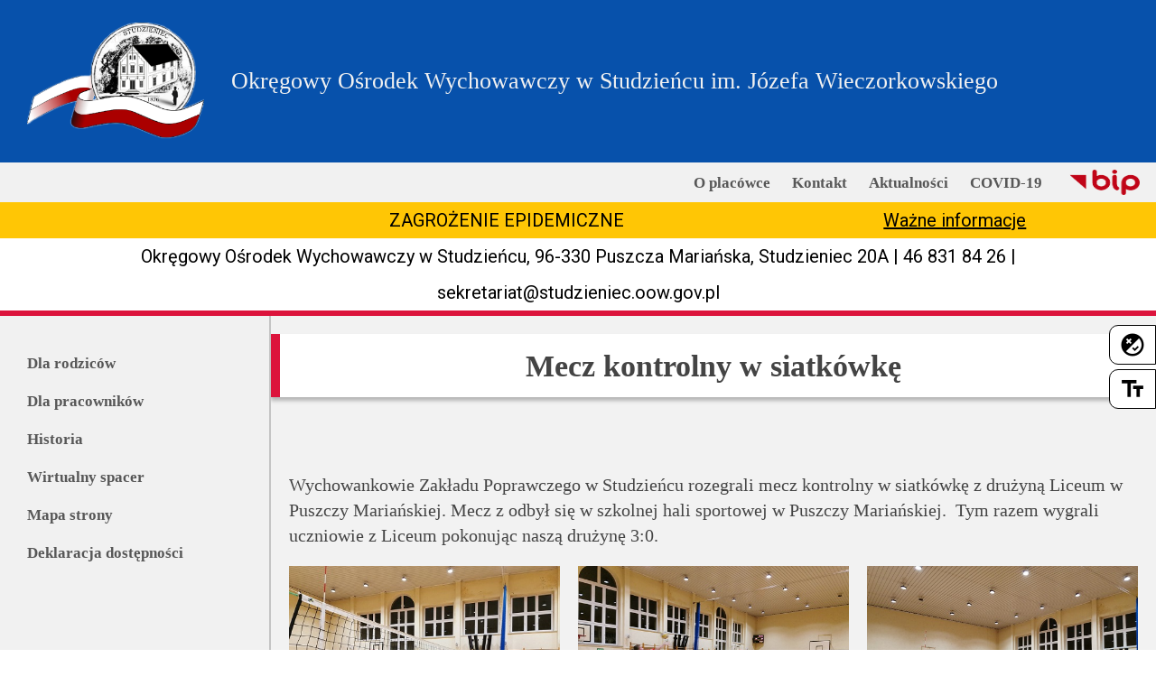

--- FILE ---
content_type: text/html; charset=UTF-8
request_url: https://studzieniec.zp.gov.pl/mecz-kontrolny-w-siatkowke/
body_size: 11432
content:
<!doctype html>
<html lang="pl-PL" class="no-js">
	<head>
		<meta charset="UTF-8">
		<title>  Mecz kontrolny w siatkówkę : Okręgowy Ośrodek Wychowawczy w Studzieńcu im. Józefa Wieczorkowskiego</title>

		<link href="//www.google-analytics.com" rel="dns-prefetch">
        <link href="https://studzieniec.zp.gov.pl/wp-content/themes/html5blank-stable/img/icons/favicon.ico" rel="shortcut icon">
        <link href="https://studzieniec.zp.gov.pl/wp-content/themes/html5blank-stable/img/icons/touch.png" rel="apple-touch-icon-precomposed">
		<link href="https://fonts.googleapis.com/css2?family=Roboto:wght@100;300;400;500;700;900&display=swap" rel="stylesheet"> 
		<link href="https://fonts.googleapis.com/css2?family=Sorts+Mill+Goudy&display=swap" rel="stylesheet">
		<link href="https://fonts.googleapis.com/icon?family=Material+Icons" rel="stylesheet">

		<meta http-equiv="X-UA-Compatible" content="IE=edge">
		<meta name="viewport" content="width=device-width, initial-scale=1.0">
		<meta name="description" content="">

		<meta name='robots' content='max-image-preview:large' />
<link rel="alternate" title="oEmbed (JSON)" type="application/json+oembed" href="https://studzieniec.zp.gov.pl/wp-json/oembed/1.0/embed?url=https%3A%2F%2Fstudzieniec.zp.gov.pl%2Fmecz-kontrolny-w-siatkowke%2F" />
<link rel="alternate" title="oEmbed (XML)" type="text/xml+oembed" href="https://studzieniec.zp.gov.pl/wp-json/oembed/1.0/embed?url=https%3A%2F%2Fstudzieniec.zp.gov.pl%2Fmecz-kontrolny-w-siatkowke%2F&#038;format=xml" />
<style id='wp-img-auto-sizes-contain-inline-css'>
img:is([sizes=auto i],[sizes^="auto," i]){contain-intrinsic-size:3000px 1500px}
/*# sourceURL=wp-img-auto-sizes-contain-inline-css */
</style>
<style id='wp-emoji-styles-inline-css'>

	img.wp-smiley, img.emoji {
		display: inline !important;
		border: none !important;
		box-shadow: none !important;
		height: 1em !important;
		width: 1em !important;
		margin: 0 0.07em !important;
		vertical-align: -0.1em !important;
		background: none !important;
		padding: 0 !important;
	}
/*# sourceURL=wp-emoji-styles-inline-css */
</style>
<style id='wp-block-library-inline-css'>
:root{--wp-block-synced-color:#7a00df;--wp-block-synced-color--rgb:122,0,223;--wp-bound-block-color:var(--wp-block-synced-color);--wp-editor-canvas-background:#ddd;--wp-admin-theme-color:#007cba;--wp-admin-theme-color--rgb:0,124,186;--wp-admin-theme-color-darker-10:#006ba1;--wp-admin-theme-color-darker-10--rgb:0,107,160.5;--wp-admin-theme-color-darker-20:#005a87;--wp-admin-theme-color-darker-20--rgb:0,90,135;--wp-admin-border-width-focus:2px}@media (min-resolution:192dpi){:root{--wp-admin-border-width-focus:1.5px}}.wp-element-button{cursor:pointer}:root .has-very-light-gray-background-color{background-color:#eee}:root .has-very-dark-gray-background-color{background-color:#313131}:root .has-very-light-gray-color{color:#eee}:root .has-very-dark-gray-color{color:#313131}:root .has-vivid-green-cyan-to-vivid-cyan-blue-gradient-background{background:linear-gradient(135deg,#00d084,#0693e3)}:root .has-purple-crush-gradient-background{background:linear-gradient(135deg,#34e2e4,#4721fb 50%,#ab1dfe)}:root .has-hazy-dawn-gradient-background{background:linear-gradient(135deg,#faaca8,#dad0ec)}:root .has-subdued-olive-gradient-background{background:linear-gradient(135deg,#fafae1,#67a671)}:root .has-atomic-cream-gradient-background{background:linear-gradient(135deg,#fdd79a,#004a59)}:root .has-nightshade-gradient-background{background:linear-gradient(135deg,#330968,#31cdcf)}:root .has-midnight-gradient-background{background:linear-gradient(135deg,#020381,#2874fc)}:root{--wp--preset--font-size--normal:16px;--wp--preset--font-size--huge:42px}.has-regular-font-size{font-size:1em}.has-larger-font-size{font-size:2.625em}.has-normal-font-size{font-size:var(--wp--preset--font-size--normal)}.has-huge-font-size{font-size:var(--wp--preset--font-size--huge)}.has-text-align-center{text-align:center}.has-text-align-left{text-align:left}.has-text-align-right{text-align:right}.has-fit-text{white-space:nowrap!important}#end-resizable-editor-section{display:none}.aligncenter{clear:both}.items-justified-left{justify-content:flex-start}.items-justified-center{justify-content:center}.items-justified-right{justify-content:flex-end}.items-justified-space-between{justify-content:space-between}.screen-reader-text{border:0;clip-path:inset(50%);height:1px;margin:-1px;overflow:hidden;padding:0;position:absolute;width:1px;word-wrap:normal!important}.screen-reader-text:focus{background-color:#ddd;clip-path:none;color:#444;display:block;font-size:1em;height:auto;left:5px;line-height:normal;padding:15px 23px 14px;text-decoration:none;top:5px;width:auto;z-index:100000}html :where(.has-border-color){border-style:solid}html :where([style*=border-top-color]){border-top-style:solid}html :where([style*=border-right-color]){border-right-style:solid}html :where([style*=border-bottom-color]){border-bottom-style:solid}html :where([style*=border-left-color]){border-left-style:solid}html :where([style*=border-width]){border-style:solid}html :where([style*=border-top-width]){border-top-style:solid}html :where([style*=border-right-width]){border-right-style:solid}html :where([style*=border-bottom-width]){border-bottom-style:solid}html :where([style*=border-left-width]){border-left-style:solid}html :where(img[class*=wp-image-]){height:auto;max-width:100%}:where(figure){margin:0 0 1em}html :where(.is-position-sticky){--wp-admin--admin-bar--position-offset:var(--wp-admin--admin-bar--height,0px)}@media screen and (max-width:600px){html :where(.is-position-sticky){--wp-admin--admin-bar--position-offset:0px}}

/*# sourceURL=wp-block-library-inline-css */
</style><style id='wp-block-gallery-inline-css' type='text/css'>
.blocks-gallery-grid:not(.has-nested-images),.wp-block-gallery:not(.has-nested-images){display:flex;flex-wrap:wrap;list-style-type:none;margin:0;padding:0}.blocks-gallery-grid:not(.has-nested-images) .blocks-gallery-image,.blocks-gallery-grid:not(.has-nested-images) .blocks-gallery-item,.wp-block-gallery:not(.has-nested-images) .blocks-gallery-image,.wp-block-gallery:not(.has-nested-images) .blocks-gallery-item{display:flex;flex-direction:column;flex-grow:1;justify-content:center;margin:0 1em 1em 0;position:relative;width:calc(50% - 1em)}.blocks-gallery-grid:not(.has-nested-images) .blocks-gallery-image:nth-of-type(2n),.blocks-gallery-grid:not(.has-nested-images) .blocks-gallery-item:nth-of-type(2n),.wp-block-gallery:not(.has-nested-images) .blocks-gallery-image:nth-of-type(2n),.wp-block-gallery:not(.has-nested-images) .blocks-gallery-item:nth-of-type(2n){margin-right:0}.blocks-gallery-grid:not(.has-nested-images) .blocks-gallery-image figure,.blocks-gallery-grid:not(.has-nested-images) .blocks-gallery-item figure,.wp-block-gallery:not(.has-nested-images) .blocks-gallery-image figure,.wp-block-gallery:not(.has-nested-images) .blocks-gallery-item figure{align-items:flex-end;display:flex;height:100%;justify-content:flex-start;margin:0}.blocks-gallery-grid:not(.has-nested-images) .blocks-gallery-image img,.blocks-gallery-grid:not(.has-nested-images) .blocks-gallery-item img,.wp-block-gallery:not(.has-nested-images) .blocks-gallery-image img,.wp-block-gallery:not(.has-nested-images) .blocks-gallery-item img{display:block;height:auto;max-width:100%;width:auto}.blocks-gallery-grid:not(.has-nested-images) .blocks-gallery-image figcaption,.blocks-gallery-grid:not(.has-nested-images) .blocks-gallery-item figcaption,.wp-block-gallery:not(.has-nested-images) .blocks-gallery-image figcaption,.wp-block-gallery:not(.has-nested-images) .blocks-gallery-item figcaption{background:linear-gradient(0deg,#000000b3,#0000004d 70%,#0000);bottom:0;box-sizing:border-box;color:#fff;font-size:.8em;margin:0;max-height:100%;overflow:auto;padding:3em .77em .7em;position:absolute;text-align:center;width:100%;z-index:2}.blocks-gallery-grid:not(.has-nested-images) .blocks-gallery-image figcaption img,.blocks-gallery-grid:not(.has-nested-images) .blocks-gallery-item figcaption img,.wp-block-gallery:not(.has-nested-images) .blocks-gallery-image figcaption img,.wp-block-gallery:not(.has-nested-images) .blocks-gallery-item figcaption img{display:inline}.blocks-gallery-grid:not(.has-nested-images) figcaption,.wp-block-gallery:not(.has-nested-images) figcaption{flex-grow:1}.blocks-gallery-grid:not(.has-nested-images).is-cropped .blocks-gallery-image a,.blocks-gallery-grid:not(.has-nested-images).is-cropped .blocks-gallery-image img,.blocks-gallery-grid:not(.has-nested-images).is-cropped .blocks-gallery-item a,.blocks-gallery-grid:not(.has-nested-images).is-cropped .blocks-gallery-item img,.wp-block-gallery:not(.has-nested-images).is-cropped .blocks-gallery-image a,.wp-block-gallery:not(.has-nested-images).is-cropped .blocks-gallery-image img,.wp-block-gallery:not(.has-nested-images).is-cropped .blocks-gallery-item a,.wp-block-gallery:not(.has-nested-images).is-cropped .blocks-gallery-item img{flex:1;height:100%;object-fit:cover;width:100%}.blocks-gallery-grid:not(.has-nested-images).columns-1 .blocks-gallery-image,.blocks-gallery-grid:not(.has-nested-images).columns-1 .blocks-gallery-item,.wp-block-gallery:not(.has-nested-images).columns-1 .blocks-gallery-image,.wp-block-gallery:not(.has-nested-images).columns-1 .blocks-gallery-item{margin-right:0;width:100%}@media (min-width:600px){.blocks-gallery-grid:not(.has-nested-images).columns-3 .blocks-gallery-image,.blocks-gallery-grid:not(.has-nested-images).columns-3 .blocks-gallery-item,.wp-block-gallery:not(.has-nested-images).columns-3 .blocks-gallery-image,.wp-block-gallery:not(.has-nested-images).columns-3 .blocks-gallery-item{margin-right:1em;width:calc(33.33333% - .66667em)}.blocks-gallery-grid:not(.has-nested-images).columns-4 .blocks-gallery-image,.blocks-gallery-grid:not(.has-nested-images).columns-4 .blocks-gallery-item,.wp-block-gallery:not(.has-nested-images).columns-4 .blocks-gallery-image,.wp-block-gallery:not(.has-nested-images).columns-4 .blocks-gallery-item{margin-right:1em;width:calc(25% - .75em)}.blocks-gallery-grid:not(.has-nested-images).columns-5 .blocks-gallery-image,.blocks-gallery-grid:not(.has-nested-images).columns-5 .blocks-gallery-item,.wp-block-gallery:not(.has-nested-images).columns-5 .blocks-gallery-image,.wp-block-gallery:not(.has-nested-images).columns-5 .blocks-gallery-item{margin-right:1em;width:calc(20% - .8em)}.blocks-gallery-grid:not(.has-nested-images).columns-6 .blocks-gallery-image,.blocks-gallery-grid:not(.has-nested-images).columns-6 .blocks-gallery-item,.wp-block-gallery:not(.has-nested-images).columns-6 .blocks-gallery-image,.wp-block-gallery:not(.has-nested-images).columns-6 .blocks-gallery-item{margin-right:1em;width:calc(16.66667% - .83333em)}.blocks-gallery-grid:not(.has-nested-images).columns-7 .blocks-gallery-image,.blocks-gallery-grid:not(.has-nested-images).columns-7 .blocks-gallery-item,.wp-block-gallery:not(.has-nested-images).columns-7 .blocks-gallery-image,.wp-block-gallery:not(.has-nested-images).columns-7 .blocks-gallery-item{margin-right:1em;width:calc(14.28571% - .85714em)}.blocks-gallery-grid:not(.has-nested-images).columns-8 .blocks-gallery-image,.blocks-gallery-grid:not(.has-nested-images).columns-8 .blocks-gallery-item,.wp-block-gallery:not(.has-nested-images).columns-8 .blocks-gallery-image,.wp-block-gallery:not(.has-nested-images).columns-8 .blocks-gallery-item{margin-right:1em;width:calc(12.5% - .875em)}.blocks-gallery-grid:not(.has-nested-images).columns-1 .blocks-gallery-image:nth-of-type(1n),.blocks-gallery-grid:not(.has-nested-images).columns-1 .blocks-gallery-item:nth-of-type(1n),.blocks-gallery-grid:not(.has-nested-images).columns-2 .blocks-gallery-image:nth-of-type(2n),.blocks-gallery-grid:not(.has-nested-images).columns-2 .blocks-gallery-item:nth-of-type(2n),.blocks-gallery-grid:not(.has-nested-images).columns-3 .blocks-gallery-image:nth-of-type(3n),.blocks-gallery-grid:not(.has-nested-images).columns-3 .blocks-gallery-item:nth-of-type(3n),.blocks-gallery-grid:not(.has-nested-images).columns-4 .blocks-gallery-image:nth-of-type(4n),.blocks-gallery-grid:not(.has-nested-images).columns-4 .blocks-gallery-item:nth-of-type(4n),.blocks-gallery-grid:not(.has-nested-images).columns-5 .blocks-gallery-image:nth-of-type(5n),.blocks-gallery-grid:not(.has-nested-images).columns-5 .blocks-gallery-item:nth-of-type(5n),.blocks-gallery-grid:not(.has-nested-images).columns-6 .blocks-gallery-image:nth-of-type(6n),.blocks-gallery-grid:not(.has-nested-images).columns-6 .blocks-gallery-item:nth-of-type(6n),.blocks-gallery-grid:not(.has-nested-images).columns-7 .blocks-gallery-image:nth-of-type(7n),.blocks-gallery-grid:not(.has-nested-images).columns-7 .blocks-gallery-item:nth-of-type(7n),.blocks-gallery-grid:not(.has-nested-images).columns-8 .blocks-gallery-image:nth-of-type(8n),.blocks-gallery-grid:not(.has-nested-images).columns-8 .blocks-gallery-item:nth-of-type(8n),.wp-block-gallery:not(.has-nested-images).columns-1 .blocks-gallery-image:nth-of-type(1n),.wp-block-gallery:not(.has-nested-images).columns-1 .blocks-gallery-item:nth-of-type(1n),.wp-block-gallery:not(.has-nested-images).columns-2 .blocks-gallery-image:nth-of-type(2n),.wp-block-gallery:not(.has-nested-images).columns-2 .blocks-gallery-item:nth-of-type(2n),.wp-block-gallery:not(.has-nested-images).columns-3 .blocks-gallery-image:nth-of-type(3n),.wp-block-gallery:not(.has-nested-images).columns-3 .blocks-gallery-item:nth-of-type(3n),.wp-block-gallery:not(.has-nested-images).columns-4 .blocks-gallery-image:nth-of-type(4n),.wp-block-gallery:not(.has-nested-images).columns-4 .blocks-gallery-item:nth-of-type(4n),.wp-block-gallery:not(.has-nested-images).columns-5 .blocks-gallery-image:nth-of-type(5n),.wp-block-gallery:not(.has-nested-images).columns-5 .blocks-gallery-item:nth-of-type(5n),.wp-block-gallery:not(.has-nested-images).columns-6 .blocks-gallery-image:nth-of-type(6n),.wp-block-gallery:not(.has-nested-images).columns-6 .blocks-gallery-item:nth-of-type(6n),.wp-block-gallery:not(.has-nested-images).columns-7 .blocks-gallery-image:nth-of-type(7n),.wp-block-gallery:not(.has-nested-images).columns-7 .blocks-gallery-item:nth-of-type(7n),.wp-block-gallery:not(.has-nested-images).columns-8 .blocks-gallery-image:nth-of-type(8n),.wp-block-gallery:not(.has-nested-images).columns-8 .blocks-gallery-item:nth-of-type(8n){margin-right:0}}.blocks-gallery-grid:not(.has-nested-images) .blocks-gallery-image:last-child,.blocks-gallery-grid:not(.has-nested-images) .blocks-gallery-item:last-child,.wp-block-gallery:not(.has-nested-images) .blocks-gallery-image:last-child,.wp-block-gallery:not(.has-nested-images) .blocks-gallery-item:last-child{margin-right:0}.blocks-gallery-grid:not(.has-nested-images).alignleft,.blocks-gallery-grid:not(.has-nested-images).alignright,.wp-block-gallery:not(.has-nested-images).alignleft,.wp-block-gallery:not(.has-nested-images).alignright{max-width:420px;width:100%}.blocks-gallery-grid:not(.has-nested-images).aligncenter .blocks-gallery-item figure,.wp-block-gallery:not(.has-nested-images).aligncenter .blocks-gallery-item figure{justify-content:center}.wp-block-gallery:not(.is-cropped) .blocks-gallery-item{align-self:flex-start}figure.wp-block-gallery.has-nested-images{align-items:normal}.wp-block-gallery.has-nested-images figure.wp-block-image:not(#individual-image){margin:0;width:calc(50% - var(--wp--style--unstable-gallery-gap, 16px)/2)}.wp-block-gallery.has-nested-images figure.wp-block-image{box-sizing:border-box;display:flex;flex-direction:column;flex-grow:1;justify-content:center;max-width:100%;position:relative}.wp-block-gallery.has-nested-images figure.wp-block-image>a,.wp-block-gallery.has-nested-images figure.wp-block-image>div{flex-direction:column;flex-grow:1;margin:0}.wp-block-gallery.has-nested-images figure.wp-block-image img{display:block;height:auto;max-width:100%!important;width:auto}.wp-block-gallery.has-nested-images figure.wp-block-image figcaption,.wp-block-gallery.has-nested-images figure.wp-block-image:has(figcaption):before{bottom:0;left:0;max-height:100%;position:absolute;right:0}.wp-block-gallery.has-nested-images figure.wp-block-image:has(figcaption):before{backdrop-filter:blur(3px);content:"";height:100%;-webkit-mask-image:linear-gradient(0deg,#000 20%,#0000);mask-image:linear-gradient(0deg,#000 20%,#0000);max-height:40%;pointer-events:none}.wp-block-gallery.has-nested-images figure.wp-block-image figcaption{box-sizing:border-box;color:#fff;font-size:13px;margin:0;overflow:auto;padding:1em;text-align:center;text-shadow:0 0 1.5px #000}.wp-block-gallery.has-nested-images figure.wp-block-image figcaption::-webkit-scrollbar{height:12px;width:12px}.wp-block-gallery.has-nested-images figure.wp-block-image figcaption::-webkit-scrollbar-track{background-color:initial}.wp-block-gallery.has-nested-images figure.wp-block-image figcaption::-webkit-scrollbar-thumb{background-clip:padding-box;background-color:initial;border:3px solid #0000;border-radius:8px}.wp-block-gallery.has-nested-images figure.wp-block-image figcaption:focus-within::-webkit-scrollbar-thumb,.wp-block-gallery.has-nested-images figure.wp-block-image figcaption:focus::-webkit-scrollbar-thumb,.wp-block-gallery.has-nested-images figure.wp-block-image figcaption:hover::-webkit-scrollbar-thumb{background-color:#fffc}.wp-block-gallery.has-nested-images figure.wp-block-image figcaption{scrollbar-color:#0000 #0000;scrollbar-gutter:stable both-edges;scrollbar-width:thin}.wp-block-gallery.has-nested-images figure.wp-block-image figcaption:focus,.wp-block-gallery.has-nested-images figure.wp-block-image figcaption:focus-within,.wp-block-gallery.has-nested-images figure.wp-block-image figcaption:hover{scrollbar-color:#fffc #0000}.wp-block-gallery.has-nested-images figure.wp-block-image figcaption{will-change:transform}@media (hover:none){.wp-block-gallery.has-nested-images figure.wp-block-image figcaption{scrollbar-color:#fffc #0000}}.wp-block-gallery.has-nested-images figure.wp-block-image figcaption{background:linear-gradient(0deg,#0006,#0000)}.wp-block-gallery.has-nested-images figure.wp-block-image figcaption img{display:inline}.wp-block-gallery.has-nested-images figure.wp-block-image figcaption a{color:inherit}.wp-block-gallery.has-nested-images figure.wp-block-image.has-custom-border img{box-sizing:border-box}.wp-block-gallery.has-nested-images figure.wp-block-image.has-custom-border>a,.wp-block-gallery.has-nested-images figure.wp-block-image.has-custom-border>div,.wp-block-gallery.has-nested-images figure.wp-block-image.is-style-rounded>a,.wp-block-gallery.has-nested-images figure.wp-block-image.is-style-rounded>div{flex:1 1 auto}.wp-block-gallery.has-nested-images figure.wp-block-image.has-custom-border figcaption,.wp-block-gallery.has-nested-images figure.wp-block-image.is-style-rounded figcaption{background:none;color:inherit;flex:initial;margin:0;padding:10px 10px 9px;position:relative;text-shadow:none}.wp-block-gallery.has-nested-images figure.wp-block-image.has-custom-border:before,.wp-block-gallery.has-nested-images figure.wp-block-image.is-style-rounded:before{content:none}.wp-block-gallery.has-nested-images figcaption{flex-basis:100%;flex-grow:1;text-align:center}.wp-block-gallery.has-nested-images:not(.is-cropped) figure.wp-block-image:not(#individual-image){margin-bottom:auto;margin-top:0}.wp-block-gallery.has-nested-images.is-cropped figure.wp-block-image:not(#individual-image){align-self:inherit}.wp-block-gallery.has-nested-images.is-cropped figure.wp-block-image:not(#individual-image)>a,.wp-block-gallery.has-nested-images.is-cropped figure.wp-block-image:not(#individual-image)>div:not(.components-drop-zone){display:flex}.wp-block-gallery.has-nested-images.is-cropped figure.wp-block-image:not(#individual-image) a,.wp-block-gallery.has-nested-images.is-cropped figure.wp-block-image:not(#individual-image) img{flex:1 0 0%;height:100%;object-fit:cover;width:100%}.wp-block-gallery.has-nested-images.columns-1 figure.wp-block-image:not(#individual-image){width:100%}@media (min-width:600px){.wp-block-gallery.has-nested-images.columns-3 figure.wp-block-image:not(#individual-image){width:calc(33.33333% - var(--wp--style--unstable-gallery-gap, 16px)*.66667)}.wp-block-gallery.has-nested-images.columns-4 figure.wp-block-image:not(#individual-image){width:calc(25% - var(--wp--style--unstable-gallery-gap, 16px)*.75)}.wp-block-gallery.has-nested-images.columns-5 figure.wp-block-image:not(#individual-image){width:calc(20% - var(--wp--style--unstable-gallery-gap, 16px)*.8)}.wp-block-gallery.has-nested-images.columns-6 figure.wp-block-image:not(#individual-image){width:calc(16.66667% - var(--wp--style--unstable-gallery-gap, 16px)*.83333)}.wp-block-gallery.has-nested-images.columns-7 figure.wp-block-image:not(#individual-image){width:calc(14.28571% - var(--wp--style--unstable-gallery-gap, 16px)*.85714)}.wp-block-gallery.has-nested-images.columns-8 figure.wp-block-image:not(#individual-image){width:calc(12.5% - var(--wp--style--unstable-gallery-gap, 16px)*.875)}.wp-block-gallery.has-nested-images.columns-default figure.wp-block-image:not(#individual-image){width:calc(33.33% - var(--wp--style--unstable-gallery-gap, 16px)*.66667)}.wp-block-gallery.has-nested-images.columns-default figure.wp-block-image:not(#individual-image):first-child:nth-last-child(2),.wp-block-gallery.has-nested-images.columns-default figure.wp-block-image:not(#individual-image):first-child:nth-last-child(2)~figure.wp-block-image:not(#individual-image){width:calc(50% - var(--wp--style--unstable-gallery-gap, 16px)*.5)}.wp-block-gallery.has-nested-images.columns-default figure.wp-block-image:not(#individual-image):first-child:last-child{width:100%}}.wp-block-gallery.has-nested-images.alignleft,.wp-block-gallery.has-nested-images.alignright{max-width:420px;width:100%}.wp-block-gallery.has-nested-images.aligncenter{justify-content:center}
/*# sourceURL=https://studzieniec.zp.gov.pl/wp-includes/blocks/gallery/style.min.css */
</style>
<style id='wp-block-paragraph-inline-css' type='text/css'>
.is-small-text{font-size:.875em}.is-regular-text{font-size:1em}.is-large-text{font-size:2.25em}.is-larger-text{font-size:3em}.has-drop-cap:not(:focus):first-letter{float:left;font-size:8.4em;font-style:normal;font-weight:100;line-height:.68;margin:.05em .1em 0 0;text-transform:uppercase}body.rtl .has-drop-cap:not(:focus):first-letter{float:none;margin-left:.1em}p.has-drop-cap.has-background{overflow:hidden}:root :where(p.has-background){padding:1.25em 2.375em}:where(p.has-text-color:not(.has-link-color)) a{color:inherit}p.has-text-align-left[style*="writing-mode:vertical-lr"],p.has-text-align-right[style*="writing-mode:vertical-rl"]{rotate:180deg}
/*# sourceURL=https://studzieniec.zp.gov.pl/wp-includes/blocks/paragraph/style.min.css */
</style>
<style id='global-styles-inline-css' type='text/css'>
:root{--wp--preset--aspect-ratio--square: 1;--wp--preset--aspect-ratio--4-3: 4/3;--wp--preset--aspect-ratio--3-4: 3/4;--wp--preset--aspect-ratio--3-2: 3/2;--wp--preset--aspect-ratio--2-3: 2/3;--wp--preset--aspect-ratio--16-9: 16/9;--wp--preset--aspect-ratio--9-16: 9/16;--wp--preset--color--black: #000000;--wp--preset--color--cyan-bluish-gray: #abb8c3;--wp--preset--color--white: #ffffff;--wp--preset--color--pale-pink: #f78da7;--wp--preset--color--vivid-red: #cf2e2e;--wp--preset--color--luminous-vivid-orange: #ff6900;--wp--preset--color--luminous-vivid-amber: #fcb900;--wp--preset--color--light-green-cyan: #7bdcb5;--wp--preset--color--vivid-green-cyan: #00d084;--wp--preset--color--pale-cyan-blue: #8ed1fc;--wp--preset--color--vivid-cyan-blue: #0693e3;--wp--preset--color--vivid-purple: #9b51e0;--wp--preset--gradient--vivid-cyan-blue-to-vivid-purple: linear-gradient(135deg,rgb(6,147,227) 0%,rgb(155,81,224) 100%);--wp--preset--gradient--light-green-cyan-to-vivid-green-cyan: linear-gradient(135deg,rgb(122,220,180) 0%,rgb(0,208,130) 100%);--wp--preset--gradient--luminous-vivid-amber-to-luminous-vivid-orange: linear-gradient(135deg,rgb(252,185,0) 0%,rgb(255,105,0) 100%);--wp--preset--gradient--luminous-vivid-orange-to-vivid-red: linear-gradient(135deg,rgb(255,105,0) 0%,rgb(207,46,46) 100%);--wp--preset--gradient--very-light-gray-to-cyan-bluish-gray: linear-gradient(135deg,rgb(238,238,238) 0%,rgb(169,184,195) 100%);--wp--preset--gradient--cool-to-warm-spectrum: linear-gradient(135deg,rgb(74,234,220) 0%,rgb(151,120,209) 20%,rgb(207,42,186) 40%,rgb(238,44,130) 60%,rgb(251,105,98) 80%,rgb(254,248,76) 100%);--wp--preset--gradient--blush-light-purple: linear-gradient(135deg,rgb(255,206,236) 0%,rgb(152,150,240) 100%);--wp--preset--gradient--blush-bordeaux: linear-gradient(135deg,rgb(254,205,165) 0%,rgb(254,45,45) 50%,rgb(107,0,62) 100%);--wp--preset--gradient--luminous-dusk: linear-gradient(135deg,rgb(255,203,112) 0%,rgb(199,81,192) 50%,rgb(65,88,208) 100%);--wp--preset--gradient--pale-ocean: linear-gradient(135deg,rgb(255,245,203) 0%,rgb(182,227,212) 50%,rgb(51,167,181) 100%);--wp--preset--gradient--electric-grass: linear-gradient(135deg,rgb(202,248,128) 0%,rgb(113,206,126) 100%);--wp--preset--gradient--midnight: linear-gradient(135deg,rgb(2,3,129) 0%,rgb(40,116,252) 100%);--wp--preset--font-size--small: 13px;--wp--preset--font-size--medium: 20px;--wp--preset--font-size--large: 36px;--wp--preset--font-size--x-large: 42px;--wp--preset--spacing--20: 0.44rem;--wp--preset--spacing--30: 0.67rem;--wp--preset--spacing--40: 1rem;--wp--preset--spacing--50: 1.5rem;--wp--preset--spacing--60: 2.25rem;--wp--preset--spacing--70: 3.38rem;--wp--preset--spacing--80: 5.06rem;--wp--preset--shadow--natural: 6px 6px 9px rgba(0, 0, 0, 0.2);--wp--preset--shadow--deep: 12px 12px 50px rgba(0, 0, 0, 0.4);--wp--preset--shadow--sharp: 6px 6px 0px rgba(0, 0, 0, 0.2);--wp--preset--shadow--outlined: 6px 6px 0px -3px rgb(255, 255, 255), 6px 6px rgb(0, 0, 0);--wp--preset--shadow--crisp: 6px 6px 0px rgb(0, 0, 0);}:where(.is-layout-flex){gap: 0.5em;}:where(.is-layout-grid){gap: 0.5em;}body .is-layout-flex{display: flex;}.is-layout-flex{flex-wrap: wrap;align-items: center;}.is-layout-flex > :is(*, div){margin: 0;}body .is-layout-grid{display: grid;}.is-layout-grid > :is(*, div){margin: 0;}:where(.wp-block-columns.is-layout-flex){gap: 2em;}:where(.wp-block-columns.is-layout-grid){gap: 2em;}:where(.wp-block-post-template.is-layout-flex){gap: 1.25em;}:where(.wp-block-post-template.is-layout-grid){gap: 1.25em;}.has-black-color{color: var(--wp--preset--color--black) !important;}.has-cyan-bluish-gray-color{color: var(--wp--preset--color--cyan-bluish-gray) !important;}.has-white-color{color: var(--wp--preset--color--white) !important;}.has-pale-pink-color{color: var(--wp--preset--color--pale-pink) !important;}.has-vivid-red-color{color: var(--wp--preset--color--vivid-red) !important;}.has-luminous-vivid-orange-color{color: var(--wp--preset--color--luminous-vivid-orange) !important;}.has-luminous-vivid-amber-color{color: var(--wp--preset--color--luminous-vivid-amber) !important;}.has-light-green-cyan-color{color: var(--wp--preset--color--light-green-cyan) !important;}.has-vivid-green-cyan-color{color: var(--wp--preset--color--vivid-green-cyan) !important;}.has-pale-cyan-blue-color{color: var(--wp--preset--color--pale-cyan-blue) !important;}.has-vivid-cyan-blue-color{color: var(--wp--preset--color--vivid-cyan-blue) !important;}.has-vivid-purple-color{color: var(--wp--preset--color--vivid-purple) !important;}.has-black-background-color{background-color: var(--wp--preset--color--black) !important;}.has-cyan-bluish-gray-background-color{background-color: var(--wp--preset--color--cyan-bluish-gray) !important;}.has-white-background-color{background-color: var(--wp--preset--color--white) !important;}.has-pale-pink-background-color{background-color: var(--wp--preset--color--pale-pink) !important;}.has-vivid-red-background-color{background-color: var(--wp--preset--color--vivid-red) !important;}.has-luminous-vivid-orange-background-color{background-color: var(--wp--preset--color--luminous-vivid-orange) !important;}.has-luminous-vivid-amber-background-color{background-color: var(--wp--preset--color--luminous-vivid-amber) !important;}.has-light-green-cyan-background-color{background-color: var(--wp--preset--color--light-green-cyan) !important;}.has-vivid-green-cyan-background-color{background-color: var(--wp--preset--color--vivid-green-cyan) !important;}.has-pale-cyan-blue-background-color{background-color: var(--wp--preset--color--pale-cyan-blue) !important;}.has-vivid-cyan-blue-background-color{background-color: var(--wp--preset--color--vivid-cyan-blue) !important;}.has-vivid-purple-background-color{background-color: var(--wp--preset--color--vivid-purple) !important;}.has-black-border-color{border-color: var(--wp--preset--color--black) !important;}.has-cyan-bluish-gray-border-color{border-color: var(--wp--preset--color--cyan-bluish-gray) !important;}.has-white-border-color{border-color: var(--wp--preset--color--white) !important;}.has-pale-pink-border-color{border-color: var(--wp--preset--color--pale-pink) !important;}.has-vivid-red-border-color{border-color: var(--wp--preset--color--vivid-red) !important;}.has-luminous-vivid-orange-border-color{border-color: var(--wp--preset--color--luminous-vivid-orange) !important;}.has-luminous-vivid-amber-border-color{border-color: var(--wp--preset--color--luminous-vivid-amber) !important;}.has-light-green-cyan-border-color{border-color: var(--wp--preset--color--light-green-cyan) !important;}.has-vivid-green-cyan-border-color{border-color: var(--wp--preset--color--vivid-green-cyan) !important;}.has-pale-cyan-blue-border-color{border-color: var(--wp--preset--color--pale-cyan-blue) !important;}.has-vivid-cyan-blue-border-color{border-color: var(--wp--preset--color--vivid-cyan-blue) !important;}.has-vivid-purple-border-color{border-color: var(--wp--preset--color--vivid-purple) !important;}.has-vivid-cyan-blue-to-vivid-purple-gradient-background{background: var(--wp--preset--gradient--vivid-cyan-blue-to-vivid-purple) !important;}.has-light-green-cyan-to-vivid-green-cyan-gradient-background{background: var(--wp--preset--gradient--light-green-cyan-to-vivid-green-cyan) !important;}.has-luminous-vivid-amber-to-luminous-vivid-orange-gradient-background{background: var(--wp--preset--gradient--luminous-vivid-amber-to-luminous-vivid-orange) !important;}.has-luminous-vivid-orange-to-vivid-red-gradient-background{background: var(--wp--preset--gradient--luminous-vivid-orange-to-vivid-red) !important;}.has-very-light-gray-to-cyan-bluish-gray-gradient-background{background: var(--wp--preset--gradient--very-light-gray-to-cyan-bluish-gray) !important;}.has-cool-to-warm-spectrum-gradient-background{background: var(--wp--preset--gradient--cool-to-warm-spectrum) !important;}.has-blush-light-purple-gradient-background{background: var(--wp--preset--gradient--blush-light-purple) !important;}.has-blush-bordeaux-gradient-background{background: var(--wp--preset--gradient--blush-bordeaux) !important;}.has-luminous-dusk-gradient-background{background: var(--wp--preset--gradient--luminous-dusk) !important;}.has-pale-ocean-gradient-background{background: var(--wp--preset--gradient--pale-ocean) !important;}.has-electric-grass-gradient-background{background: var(--wp--preset--gradient--electric-grass) !important;}.has-midnight-gradient-background{background: var(--wp--preset--gradient--midnight) !important;}.has-small-font-size{font-size: var(--wp--preset--font-size--small) !important;}.has-medium-font-size{font-size: var(--wp--preset--font-size--medium) !important;}.has-large-font-size{font-size: var(--wp--preset--font-size--large) !important;}.has-x-large-font-size{font-size: var(--wp--preset--font-size--x-large) !important;}
/*# sourceURL=global-styles-inline-css */
</style>
<style id='core-block-supports-inline-css' type='text/css'>
.wp-block-gallery.wp-block-gallery-1{--wp--style--unstable-gallery-gap:var( --wp--style--gallery-gap-default, var( --gallery-block--gutter-size, var( --wp--style--block-gap, 0.5em ) ) );gap:var( --wp--style--gallery-gap-default, var( --gallery-block--gutter-size, var( --wp--style--block-gap, 0.5em ) ) );}
/*# sourceURL=core-block-supports-inline-css */
</style>

<style id='classic-theme-styles-inline-css'>
/*! This file is auto-generated */
.wp-block-button__link{color:#fff;background-color:#32373c;border-radius:9999px;box-shadow:none;text-decoration:none;padding:calc(.667em + 2px) calc(1.333em + 2px);font-size:1.125em}.wp-block-file__button{background:#32373c;color:#fff;text-decoration:none}
/*# sourceURL=/wp-includes/css/classic-themes.min.css */
</style>
<link rel='stylesheet' id='normalize-css' href='https://studzieniec.zp.gov.pl/wp-content/themes/html5blank-stable/normalize.css?ver=1.0' media='all' />
<link rel='stylesheet' id='html5blank-css' href='https://studzieniec.zp.gov.pl/wp-content/themes/html5blank-stable/style.css?ver=1.0' media='all' />
<script src="https://studzieniec.zp.gov.pl/wp-content/themes/html5blank-stable/js/lib/conditionizr-4.3.0.min.js?ver=4.3.0" id="conditionizr-js"></script>
<script src="https://studzieniec.zp.gov.pl/wp-content/themes/html5blank-stable/js/lib/modernizr-2.7.1.min.js?ver=2.7.1" id="modernizr-js"></script>
<script src="https://studzieniec.zp.gov.pl/wp-includes/js/jquery/jquery.min.js?ver=3.7.1" id="jquery-core-js"></script>
<script src="https://studzieniec.zp.gov.pl/wp-includes/js/jquery/jquery-migrate.min.js?ver=3.4.1" id="jquery-migrate-js"></script>
<script src="https://studzieniec.zp.gov.pl/wp-content/themes/html5blank-stable/js/scripts.js?ver=1.0.0" id="html5blankscripts-js"></script>
<script src="https://studzieniec.zp.gov.pl/wp-content/plugins/stop-user-enumeration/frontend/js/frontend.js?ver=1.7.7" id="stop-user-enumeration-js" defer="defer" data-wp-strategy="defer"></script>
<link rel="https://api.w.org/" href="https://studzieniec.zp.gov.pl/wp-json/" /><link rel="alternate" title="JSON" type="application/json" href="https://studzieniec.zp.gov.pl/wp-json/wp/v2/posts/753" />		<style id="wp-custom-css">
			#user_login, #user_pass, #wp-submit  {
    height: 50px;
    background: #FFFFFF;
    border: 1px solid #CACACA;
    box-sizing: border-box;
    box-shadow: 0px 4px 4px rgba(0, 0, 0, 0.25);
    border-radius: 5px;
    font-size: 25px;
    padding: 0 15px;
}
.page-id-5528 .main-content 
{
	font-size:30px !important
}
.menu-image
{
	width:90px;
}		</style>
				<script>
        // conditionizr.com
        // configure environment tests
        conditionizr.config({
            assets: 'https://studzieniec.zp.gov.pl/wp-content/themes/html5blank-stable',
            tests: {}
        });
        </script>
		<style>
		.main-area .main-content.main-page {
            background-image: url('http://studzieniec.zp.gov.pl/wp-content/uploads/2021/04/fotki-na-strone-002-scaled.jpg');
        }
		
		.main-content.main-page::before{
			filter: blur(4px);
		}
		</style>
	</head>
	<body class="wp-singular post-template-default single single-post postid-753 single-format-standard wp-custom-logo wp-theme-html5blank-stable mecz-kontrolny-w-siatkowke">
		<span id="url-bip" style="width:0;height:0;display:block;visibility:collapse;">https://zpstudzieniec.bip.gov.pl/dane-teleadresowe/dane-teleadresowe.html</span>
		<a class="skip-to-content-link" href="#content-container">
		  Przeskocz do treści
		</a>
		<a class="skip-to-content-link" href="#top-menu">
		  Przeskocz do menu górnego
		</a>
		<a class="skip-to-content-link" href="#left-menu">
		  Przeskocz do menu lewego
		</a>
		<a class="skip-to-content-link" href="#bottom-menu">
		  Przeskocz do menu dolnego
		</a>
		<div class="wcag-controls">
			<a href="#" title="Przycisk do zmiany kontrastu" class="contrast-control" onclick="contrast(event)">
				<span class="material-icons-outlined">flaky</span>
			</a>
			<a href="#" title="Przycisk do zmiany wielkości czcionki" class="font-control" onclick="fontsize(event)">
				<span class="material-icons-outlined">text_fields</span>
			</a>
		</div>
				<!-- wrapper -->
		<div class="wrapper">

			<!-- header -->
			<header class="header clear">

					<!-- logo -->
								<div class="header-image layer">
				  <div class="logo">
										<a title="Otwórz stronę główną" href="https://studzieniec.zp.gov.pl">
					  <img src="https://studzieniec.zp.gov.pl/wp-content/uploads/2022/09/logobeztla-kopia.png" alt="" class="logo-img">
					</a>
									  </div>
											<div id="header-title">Okręgowy Ośrodek Wychowawczy w Studzieńcu im. Józefa Wieczorkowskiego</div>
											<div class="sub-title-2"></div>
					</div>
			</header>
      <nav class="header-bottom-bar">
		  <div id="top-menu">
			  <a title="Otwórz menu boczne" href="#" onclick="openNavLeft(event)" class="menu-button-bottom-bar">
				  MENU
			  </a>
			<div id="nav_menu-2" class="widget_nav_menu"><ul id="menu-menu-gorne" class="menu"><li id="menu-item-61" class="menu-item menu-item-type-post_type menu-item-object-page menu-item-61"><a href="https://studzieniec.zp.gov.pl/o-placowce/" title="Link do strony z informacjami o placówce">O placówce</a></li>
<li id="menu-item-40" class="menu-item menu-item-type-post_type menu-item-object-page menu-item-40"><a href="https://studzieniec.zp.gov.pl/kontakt/" title="Link do strony z informacjami kontaktowymi">Kontakt</a></li>
<li id="menu-item-221" class="menu-item menu-item-type-taxonomy menu-item-object-category current-post-ancestor current-menu-parent current-post-parent menu-item-221"><a href="https://studzieniec.zp.gov.pl/category/aktualnosci/" title="Link do strony z aktualnościami">Aktualności</a></li>
<li id="menu-item-5429" class="menu-item menu-item-type-post_type menu-item-object-page menu-item-5429"><a href="https://studzieniec.zp.gov.pl/zagrozenie-epidemiczne/" title="Link do strony z informacjami na temat Covid-19">COVID-19</a></li>
</ul></div>		  </div>
      </nav>
									<div class="important-info">
				<div>

				</div>
				<div>
					ZAGROŻENIE EPIDEMICZNE 				</div>
				<div>
					<a href="https://studzieniec.oow.gov.pl/zagrozenie-epidemiczne/">Ważne informacje</a>
				</div>
			</div>
						<div class="contact-info">
				<div>
					Okręgowy Ośrodek Wychowawczy w Studzieńcu, 96-330 Puszcza Mariańska, Studzieniec 20A | 46 831 84 26 | sekretariat@studzieniec.oow.gov.pl				</div>
			</div>
							<div class="main-area">
					<!-- section -->
										<nav class="left-bar">
						<div id="left-menu">
							<div id="nav_menu-3" class="widget_nav_menu"><ul id="menu-menu-boczne" class="menu"><li id="menu-item-58" class="menu-item menu-item-type-post_type menu-item-object-page menu-item-58"><a href="https://studzieniec.zp.gov.pl/dla-rodzicow/" title="Link do strony z informacjami dla rodziców">Dla rodziców</a></li>
<li id="menu-item-5411" class="menu-item menu-item-type-post_type menu-item-object-page menu-item-5411"><a href="https://studzieniec.zp.gov.pl/dla-pracownikow/" title="Link do strony z informacjami dla pracowników">Dla pracowników</a></li>
<li id="menu-item-82" class="menu-item menu-item-type-post_type menu-item-object-page menu-item-82"><a href="https://studzieniec.zp.gov.pl/historia/">Historia</a></li>
<li id="menu-item-20" class="menu-item menu-item-type-custom menu-item-object-custom menu-item-20"><a target="_blank" href="http://studzieniec.zp.gov.pl/Studzieniec/Upload/vtour-studzieniec/index.html" title="Link do strony z wirtualnym spacerem po placówce">Wirtualny spacer</a></li>
<li id="menu-item-70" class="menu-item menu-item-type-post_type menu-item-object-page menu-item-70"><a href="https://studzieniec.zp.gov.pl/mapa-strony/" title="Link do mapy serwisu">Mapa strony</a></li>
<li id="menu-item-5423" class="menu-item menu-item-type-post_type menu-item-object-page menu-item-5423"><a href="https://studzieniec.zp.gov.pl/deklaracja-dostepnosci/" title="Link do deklaracji dostępności">Deklaracja dostępności</a></li>
</ul></div>						</div>
					</nav>
								<!-- /header -->
		<section id="content-container" class="main-content">
			<h1 class="page-title">
				Mecz kontrolny w siatkówkę			</h1>
			<div class="content">
				
<p>Wychowankowie Zakładu Poprawczego w Studzieńcu rozegrali mecz kontrolny w siatkówkę z drużyną Liceum w Puszczy Mariańskiej. Mecz z odbył się w szkolnej hali sportowej w Puszczy Mariańskiej.  Tym razem wygrali uczniowie z Liceum pokonując naszą drużynę 3:0. </p>



<figure class="wp-block-gallery columns-3 is-cropped wp-block-gallery-1 is-layout-flex wp-block-gallery-is-layout-flex"><ul class="blocks-gallery-grid"><li class="blocks-gallery-item"><figure><img fetchpriority="high" decoding="async" width="468" height="351" src="http://studzieniec.zp.gov.pl/wp-content/uploads/2021/04/8-18.jpg" alt="Mecz kontrolny w siatkówkę" data-id="761" data-full-url="http://studzieniec.zp.gov.pl/wp-content/uploads/2021/04/8-18.jpg" data-link="http://studzieniec.zp.gov.pl/?attachment_id=761" class="wp-image-761" srcset="https://studzieniec.zp.gov.pl/wp-content/uploads/2021/04/8-18.jpg 468w, https://studzieniec.zp.gov.pl/wp-content/uploads/2021/04/8-18-250x188.jpg 250w, https://studzieniec.zp.gov.pl/wp-content/uploads/2021/04/8-18-120x90.jpg 120w" sizes="(max-width: 468px) 100vw, 468px" /></figure></li><li class="blocks-gallery-item"><figure><img decoding="async" width="511" height="384" src="http://studzieniec.zp.gov.pl/wp-content/uploads/2021/04/7-21.jpg" alt="Mecz kontrolny w siatkówkę" data-id="760" data-full-url="http://studzieniec.zp.gov.pl/wp-content/uploads/2021/04/7-21.jpg" data-link="http://studzieniec.zp.gov.pl/?attachment_id=760" class="wp-image-760" srcset="https://studzieniec.zp.gov.pl/wp-content/uploads/2021/04/7-21.jpg 511w, https://studzieniec.zp.gov.pl/wp-content/uploads/2021/04/7-21-250x188.jpg 250w, https://studzieniec.zp.gov.pl/wp-content/uploads/2021/04/7-21-120x90.jpg 120w" sizes="(max-width: 511px) 100vw, 511px" /></figure></li><li class="blocks-gallery-item"><figure><img decoding="async" width="511" height="384" src="http://studzieniec.zp.gov.pl/wp-content/uploads/2021/04/6-36.jpg" alt="Mecz kontrolny w siatkówkę" data-id="759" data-full-url="http://studzieniec.zp.gov.pl/wp-content/uploads/2021/04/6-36.jpg" data-link="http://studzieniec.zp.gov.pl/?attachment_id=759" class="wp-image-759" srcset="https://studzieniec.zp.gov.pl/wp-content/uploads/2021/04/6-36.jpg 511w, https://studzieniec.zp.gov.pl/wp-content/uploads/2021/04/6-36-250x188.jpg 250w, https://studzieniec.zp.gov.pl/wp-content/uploads/2021/04/6-36-120x90.jpg 120w" sizes="(max-width: 511px) 100vw, 511px" /></figure></li><li class="blocks-gallery-item"><figure><img loading="lazy" decoding="async" width="548" height="411" src="http://studzieniec.zp.gov.pl/wp-content/uploads/2021/04/5-43.jpg" alt="Mecz kontrolny w siatkówkę" data-id="758" data-full-url="http://studzieniec.zp.gov.pl/wp-content/uploads/2021/04/5-43.jpg" data-link="http://studzieniec.zp.gov.pl/?attachment_id=758" class="wp-image-758" srcset="https://studzieniec.zp.gov.pl/wp-content/uploads/2021/04/5-43.jpg 548w, https://studzieniec.zp.gov.pl/wp-content/uploads/2021/04/5-43-250x188.jpg 250w, https://studzieniec.zp.gov.pl/wp-content/uploads/2021/04/5-43-120x90.jpg 120w" sizes="auto, (max-width: 548px) 100vw, 548px" /></figure></li><li class="blocks-gallery-item"><figure><img loading="lazy" decoding="async" width="548" height="411" src="http://studzieniec.zp.gov.pl/wp-content/uploads/2021/04/4-48.jpg" alt="Mecz kontrolny w siatkówkę" data-id="757" data-full-url="http://studzieniec.zp.gov.pl/wp-content/uploads/2021/04/4-48.jpg" data-link="http://studzieniec.zp.gov.pl/?attachment_id=757" class="wp-image-757" srcset="https://studzieniec.zp.gov.pl/wp-content/uploads/2021/04/4-48.jpg 548w, https://studzieniec.zp.gov.pl/wp-content/uploads/2021/04/4-48-250x188.jpg 250w, https://studzieniec.zp.gov.pl/wp-content/uploads/2021/04/4-48-120x90.jpg 120w" sizes="auto, (max-width: 548px) 100vw, 548px" /></figure></li><li class="blocks-gallery-item"><figure><img loading="lazy" decoding="async" width="548" height="411" src="http://studzieniec.zp.gov.pl/wp-content/uploads/2021/04/3-55.jpg" alt="Mecz kontrolny w siatkówkę" data-id="756" data-full-url="http://studzieniec.zp.gov.pl/wp-content/uploads/2021/04/3-55.jpg" data-link="http://studzieniec.zp.gov.pl/?attachment_id=756" class="wp-image-756" srcset="https://studzieniec.zp.gov.pl/wp-content/uploads/2021/04/3-55.jpg 548w, https://studzieniec.zp.gov.pl/wp-content/uploads/2021/04/3-55-250x188.jpg 250w, https://studzieniec.zp.gov.pl/wp-content/uploads/2021/04/3-55-120x90.jpg 120w" sizes="auto, (max-width: 548px) 100vw, 548px" /></figure></li><li class="blocks-gallery-item"><figure><img loading="lazy" decoding="async" width="526" height="396" src="http://studzieniec.zp.gov.pl/wp-content/uploads/2021/04/2-56.jpg" alt="Mecz kontrolny w siatkówkę" data-id="755" data-full-url="http://studzieniec.zp.gov.pl/wp-content/uploads/2021/04/2-56.jpg" data-link="http://studzieniec.zp.gov.pl/?attachment_id=755" class="wp-image-755" srcset="https://studzieniec.zp.gov.pl/wp-content/uploads/2021/04/2-56.jpg 526w, https://studzieniec.zp.gov.pl/wp-content/uploads/2021/04/2-56-250x188.jpg 250w, https://studzieniec.zp.gov.pl/wp-content/uploads/2021/04/2-56-120x90.jpg 120w" sizes="auto, (max-width: 526px) 100vw, 526px" /></figure></li></ul></figure>
				
			</div>
		</section>
<section class="right-bar">
	<div>
		<h2 class="title">
			Kontakt
		</h2>
		<p class="middle-text">
			Okręgowy Ośrodek Wychowawczy w Studzieńcu,<br /> 
			96-330 Puszcza Mariańska,<br />
			Studzieniec 20A		</p>
		<p class="middle-text">
			Dyrektor OOW w Studzieńcu:  <br/>
			Piotr Pawlik		</p>
		<p class="phone-bold"><span class="material-icons">call</span>46 831 84 26</p>
				
		<p class="email-bold"><a title="Adres email do kontaktu z placówką" href="sekretariat@studzieniec.oow.gov.pl">sekretariat@studzieniec.oow.gov.pl</a></p>
	</div>
</section>
</div>			

      <div class="row-2">
          <div class="footer-left">
            Data aktualizacji: <span style="font-weight: bold; margin-left: 10px;">16.01.2026</span>
          </div>

          <nav class="footer-right">
			  <div id="bottom-menu">
            	<div id="nav_menu-4" class="widget_nav_menu"><ul id="menu-menu-dolne" class="menu"><li id="menu-item-5426" class="menu-item menu-item-type-post_type menu-item-object-page menu-item-privacy-policy menu-item-5426"><a rel="privacy-policy" href="https://studzieniec.zp.gov.pl/polityka-cookies/" title="Link do polityki cookies">Polityka cookies</a></li>
<li id="menu-item-5432" class="menu-item menu-item-type-post_type menu-item-object-page menu-item-5432"><a href="https://studzieniec.zp.gov.pl/klauzula-informacyjna-rodo/" title="Link do ochrony danych osobowych">Ochrona danych osobowych</a></li>
<li id="menu-item-5427" class="menu-item menu-item-type-custom menu-item-object-custom menu-item-5427"><a target="_blank" href="http://old.studzieniec.zp.gov.pl/" title="Link do strony archiwalnej">Strona archiwalna</a></li>
</ul></div>			  </div>
          </nav>
        </div>
        		</div>
		<script type="speculationrules">
{"prefetch":[{"source":"document","where":{"and":[{"href_matches":"/*"},{"not":{"href_matches":["/wp-*.php","/wp-admin/*","/wp-content/uploads/*","/wp-content/*","/wp-content/plugins/*","/wp-content/themes/html5blank-stable/*","/*\\?(.+)"]}},{"not":{"selector_matches":"a[rel~=\"nofollow\"]"}},{"not":{"selector_matches":".no-prefetch, .no-prefetch a"}}]},"eagerness":"conservative"}]}
</script>
<script id="wp-emoji-settings" type="application/json">
{"baseUrl":"https://s.w.org/images/core/emoji/17.0.2/72x72/","ext":".png","svgUrl":"https://s.w.org/images/core/emoji/17.0.2/svg/","svgExt":".svg","source":{"concatemoji":"https://studzieniec.zp.gov.pl/wp-includes/js/wp-emoji-release.min.js?ver=6.9"}}
</script>
<script type="module">
/* <![CDATA[ */
/*! This file is auto-generated */
const a=JSON.parse(document.getElementById("wp-emoji-settings").textContent),o=(window._wpemojiSettings=a,"wpEmojiSettingsSupports"),s=["flag","emoji"];function i(e){try{var t={supportTests:e,timestamp:(new Date).valueOf()};sessionStorage.setItem(o,JSON.stringify(t))}catch(e){}}function c(e,t,n){e.clearRect(0,0,e.canvas.width,e.canvas.height),e.fillText(t,0,0);t=new Uint32Array(e.getImageData(0,0,e.canvas.width,e.canvas.height).data);e.clearRect(0,0,e.canvas.width,e.canvas.height),e.fillText(n,0,0);const a=new Uint32Array(e.getImageData(0,0,e.canvas.width,e.canvas.height).data);return t.every((e,t)=>e===a[t])}function p(e,t){e.clearRect(0,0,e.canvas.width,e.canvas.height),e.fillText(t,0,0);var n=e.getImageData(16,16,1,1);for(let e=0;e<n.data.length;e++)if(0!==n.data[e])return!1;return!0}function u(e,t,n,a){switch(t){case"flag":return n(e,"\ud83c\udff3\ufe0f\u200d\u26a7\ufe0f","\ud83c\udff3\ufe0f\u200b\u26a7\ufe0f")?!1:!n(e,"\ud83c\udde8\ud83c\uddf6","\ud83c\udde8\u200b\ud83c\uddf6")&&!n(e,"\ud83c\udff4\udb40\udc67\udb40\udc62\udb40\udc65\udb40\udc6e\udb40\udc67\udb40\udc7f","\ud83c\udff4\u200b\udb40\udc67\u200b\udb40\udc62\u200b\udb40\udc65\u200b\udb40\udc6e\u200b\udb40\udc67\u200b\udb40\udc7f");case"emoji":return!a(e,"\ud83e\u1fac8")}return!1}function f(e,t,n,a){let r;const o=(r="undefined"!=typeof WorkerGlobalScope&&self instanceof WorkerGlobalScope?new OffscreenCanvas(300,150):document.createElement("canvas")).getContext("2d",{willReadFrequently:!0}),s=(o.textBaseline="top",o.font="600 32px Arial",{});return e.forEach(e=>{s[e]=t(o,e,n,a)}),s}function r(e){var t=document.createElement("script");t.src=e,t.defer=!0,document.head.appendChild(t)}a.supports={everything:!0,everythingExceptFlag:!0},new Promise(t=>{let n=function(){try{var e=JSON.parse(sessionStorage.getItem(o));if("object"==typeof e&&"number"==typeof e.timestamp&&(new Date).valueOf()<e.timestamp+604800&&"object"==typeof e.supportTests)return e.supportTests}catch(e){}return null}();if(!n){if("undefined"!=typeof Worker&&"undefined"!=typeof OffscreenCanvas&&"undefined"!=typeof URL&&URL.createObjectURL&&"undefined"!=typeof Blob)try{var e="postMessage("+f.toString()+"("+[JSON.stringify(s),u.toString(),c.toString(),p.toString()].join(",")+"));",a=new Blob([e],{type:"text/javascript"});const r=new Worker(URL.createObjectURL(a),{name:"wpTestEmojiSupports"});return void(r.onmessage=e=>{i(n=e.data),r.terminate(),t(n)})}catch(e){}i(n=f(s,u,c,p))}t(n)}).then(e=>{for(const n in e)a.supports[n]=e[n],a.supports.everything=a.supports.everything&&a.supports[n],"flag"!==n&&(a.supports.everythingExceptFlag=a.supports.everythingExceptFlag&&a.supports[n]);var t;a.supports.everythingExceptFlag=a.supports.everythingExceptFlag&&!a.supports.flag,a.supports.everything||((t=a.source||{}).concatemoji?r(t.concatemoji):t.wpemoji&&t.twemoji&&(r(t.twemoji),r(t.wpemoji)))});
//# sourceURL=https://studzieniec.zp.gov.pl/wp-includes/js/wp-emoji-loader.min.js
/* ]]> */
</script>
	</body>
</html>



--- FILE ---
content_type: text/css
request_url: https://studzieniec.zp.gov.pl/wp-content/themes/html5blank-stable/style.css?ver=1.0
body_size: 9259
content:
/*
	Theme Name: Motyw Zakładów Poprawczych i Schronisk dla Nieletnich
	Theme URI: https://zis.com.pl;
	Description: Motyw Zakładów Poprawczych i Schronisk dla Nieletnich dostosowany do wymogów rozporządzenia oraz zgodny ze standardem WCAG 2.1
	Version: 1.0.15
	Author: Zakład Informatyki Stosowanej
	Author URI: https://zis.com.pl;
	Tags: Ministerstwo Sprawiedliwości, ZIS, Zakłady Poprawcze

	License: copyright commercial
	License URI: https://rightsstatements.org/page/InC/1.0/?language=en
*/

/*------------------------------------*\
    MAIN
\*------------------------------------*/

/* global box-sizing */
*,
*:after,
*:before {
	-moz-box-sizing:border-box;
	box-sizing:border-box;
	-webkit-font-smoothing:antialiased;
	font-smoothing:antialiased;
	text-rendering:optimizeLegibility;
}

html {

}
body {
	font:300 11px/1.4 'Helvetica Neue', Helvetica, Arial, sans-serif;
	color:#444;
}
/* clear */

img {
	max-width:100%;
	vertical-align:bottom;
}
a {
	color:#444;
	text-decoration:none;
}
a:hover {
	color:#444;
}
a:focus{
	border-style: dotted;
}
a:hover,
a:active {
	outline:0;
}
input:focus {
	outline:0;
	border:1px solid #04A4CC;
}

.thin {
  font-weight: 200;
}
.light {
  font-weight: 300;
}
.regular {
  font-weight: 400;
}
.bold {
  font-weight: 600;
}
.extraBold {
  font-weight: 700;
}
.black {
  font-weight: 800;
}
.extraBlack {
  font-weight: 900;
}

/*------------------------------------*\
    STRUCTURE
\*------------------------------------*/

/* wrapper */
.wrapper {
	margin:0 auto;
	position:relative;
}
/* header */
.computer.header {
	display:flex;
	justify-content:space-between;
	font-family: 'Roboto', sans-serif;
	background-color: #E9E9E9;
	padding: 0.5em 4em 0.5em 4em;
	position: relative;
}
.header-left, .header-right, .mobile.header .row-2{
	display:flex;
	align-items: center;
}
.header-right{
	font-family:'Roboto';
}

.header a.login-panel, .header a.logout-panel{
	height:40px;
	background: #2B78EC;
	border-radius: 6px;
	color: white;
	text-align: left;
	position: relative;
	border: none;
	transition: all 0.5s;
}

.header a.logout-panel{
	width:120px;
	font-size: 16px;
	align-items: center;
    display: flex;
    padding-left: 19px;
}

.header a.login-panel{
	width:200px;
	padding-left: 35px;
	display: flex;
	align-items: center;
}

.header a.login-panel:before{
	content:'';
	background-image: url('/wp-content/uploads/2020/10/baseline_person_outline_white_18dp.png');
	position: absolute;
	width: 20px;
	height: 20px;
	left: 8px;
	top: 8px;
	background-size: contain;
}
.header a:hover{
	box-shadow: 0px 0px 5px black;
}

.header a.login-panel:after{
	content:'';
	background-image: url('/wp-content/uploads/2020/10/baseline_vpn_key_white_18dp.png');
	position: absolute;
	width: 20px;
	height: 20px;
	right: 8px;
	top: 8px;
	background-size: contain;
}

/* logo */
.logo {
  width: 20%;
}
.logo-img {
  position: relative;
  width: auto;
  padding: 20px;
  margin-left: auto;
  margin-right: auto;
  display: block;
}
#header-separator{
	width:3px;
	height:40px;
	background-color:#AFAEAE;
}
#header-title{
	width: 80%;
  	font-size: 26px;
  	color: #f1f1f1;
}

.sub-menu{
  margin-top: 18px;
}

.header-image{
	height: 180px;
  	background-color: #0751AB;
	/*filter: blur(8px);*/
	position: relative;
	overflow: hidden;
  	color: white;
  	display: flex;
  	font-family: 'Verdana';
	align-items:center;
}

.header-image .layer .sub-title-1{
	position:absolute;
	left:50px;
	top:100px;
	max-width: 1000px;
	font-family: 'Sorts Mill Goudy', serif;
	font-size: 60px;
	text-shadow: 0px 4px 4px rgba(0, 0, 0, 0.87);
	margin: 0;
}

.row-2{
  background-color: #f1f1f1;
  padding: 7px;
}

.header-image .sub-title-2{
	position:absolute;
  color: #f1f1f1;
	right: 40px;
	bottom: 15px;
	font-size: 12px;
}

.header-bottom-bar, .left-bar{
  background-color: #f1f1f1;
}

.header-bottom-bar ul, .row-2 ul{
  list-style: none;
  display: flex;
  justify-content: flex-end;
  align-items: center;
}

.header-bottom-bar li, .row-2 li{
  margin: 2px 12px;
}

.header-bottom-bar a, .row-2 a{
  color: #575757;
  font-size: 14px;
  font-family: 'Verdana';
  text-decoration: none;
  transition: 0.3s all;
}

.header-bottom-bar a{
  font-size: 17px;
  font-weight: bold;
}

.header-bottom-bar a:hover, .row-2 li:hover a{
  color: #0000FF;
}

#top-menu{
	display: flex;
    align-items: center;
	width:100%;
}

#top-menu .widget_nav_menu{
	width:100%;
}

/* nav */
.bar-mobile .widget_nav_menu{
	padding-top: 30px;
	font-family: 'Roboto';
	font-weight: 400;
}

.bar-mobile .widget_nav_menu ul{
	padding: 0 0 0 10px;
	font-size: 20px;
	list-style: none;
}

.bar-mobile .widget_nav_menu li{
	padding: 7px 0 7px 20px;
	position: relative;
}


.bar-mobile .widget_nav_menu .highlight{
	margin: 0;
    padding: 20px 0 20px 20px;
    font-size: 25px;
	position: relative;
}

.bar-mobile .widget_nav_menu a{
	width: 100%;
	height: 100%;
	display: inline-block;
}
.left-bar .widget_nav_menu{
	padding-top: 30px;
	font-family: 'Verdana';
}

.left-bar .widget_nav_menu ul{
	padding: 0 0 0 10px;
	font-size: 20px;
	list-style: none;
}

.left-bar .widget_nav_menu li a{
  	color: #575757;
  	font-size: 17px;
  	font-weight: bold;
}

.left-bar .widget_nav_menu li a:hover{
  	color: #0000FF;
}

.bar-mobile .widget_nav_menu li, .left-bar .widget_nav_menu li{
	padding: 7px 0 7px 20px;
	position: relative;
}


.left-bar .widget_nav_menu .highlight:after{
  	content:'';
	width: 80%;
	height: 1px;
  	background-color: #0000FF;
	position:absolute;
}

.left-bar .widget_nav_menu .highlight:after{
  	bottom: -9px;
  	left: 20px;
}

.left-bar .widget_nav_menu .highlight{
	margin-bottom:10px;
	position: relative;
}

.employees-only{
	display:none;
}

.logged-in .employees-only{
	display:block;
}

.header-bottom-bar .widget_nav_menu .employees-only{
	display:none;
}
/* sidebar */
.sidebar {

}
/* footer */
footer:before{
	position: absolute;
	content: '';
	height: 5px;
	width: 100%;
	top:0;
	left:0;
	background-color: #DC143C;
}
footer {
	background-color: #354EA1;
	position: relative;
	color:white;
	padding: 1em;
	font-size: 14px;
	font-family:'Roboto';
}

footer .row-1,footer .row-1 .col-1{
	display:flex;
}

footer .row-1 .col-1 img{
	height: 85px;
	margin-right: 20px;
}

footer .row-1{
	justify-content: space-between;
}

footer p{
	font-size: 18px;
	margin:0;
	font-weight: bold;
}
footer .col{
	flex-basis:33.3%;
	padding-left: 2em;
	padding-right: 2em;
}

.footer-left ul{
	list-style: none;
    display: flex;
    flex-wrap: wrap;
}

.footer-left li{
	padding: 0 0.4em;
	position: relative;
}

.footer-left li:not(:last-child):after{
	content:'';
	right:0;
	top:0;
	width: 1px;
	height: 100%;
	position: absolute;
	background-color: white;
}

.footer-left ul a{
	color:white;
}

footer .row-1{
	margin-bottom: 1em;
}

.row-2{
	display: flex;
  justify-content: space-between;
  font-family: 'Verdana';
  position: relative;
  font-size: 14px;
}

.row-2 .footer-left{
	display:flex;
	flex-basis: 20%;
}

.row-2 .footer-right{
	color:#575757;
  
	flex-basis: 80%;
	position: absolute;
  bottom: 0;
  right: 0;

  padding-bottom:4px;
}

.row-2 .footer-right a{
	color:#575757;
  font-size: 14px;
  text-decoration: none;
}

/*------------------------------------*\
    PAGES
\*------------------------------------*/
.menu{
	margin:0;
}
.main-area{
	background: rgba(223, 223, 223, 0.41);
	position: relative;
	display:flex;
	width: 100%;
}

.left-bar{
	flex-basis: 20%;
	position: relative;
	min-width: 300px;
}

.left-bar:after{
	background-color:#C4C4C4;
	width:2px;
	height:100%;
	content:'';
	position:absolute;
	top:0;
	right:0;
}

.main-content{
	flex-grow: 1;
	overflow:hidden;
}

.right-bar{
	flex-basis:350px;
	min-width:350px;
	font-family: 'Roboto';
}

.right-bar div{
	background-color:white;
	position:relative;
	padding: 30px;
}

.right-bar .middle-text{
	font-weight: 400;
    font-size: 15px;
}

.right-bar div:before{
	content:'';
	top:0;
	left:0;
	width:6px;
	background-color:#DC143C;
	height:100%;
	position:absolute;
}

.right-bar .title{
	font-weight: bold;
    font-size: 30px;
    margin: 0;
}

.right-bar .phone-bold, .right-bar .email-bold{
	font-weight: bold;
    font-size: 16px;
}

.main-content{
	font-family: 'Roboto';
}

.main-content .content{
	padding: 2em 1em;
}

.category .main-content .content{
	padding: 0;
}

.main-content a{
	color: white;
}

.content a{
	color: #444444;
}

.content a, .main-content a{
	text-decoration: underline;
}

.main-content .page-title{
	width: 100%;
	margin-top: 20px;
	min-height: 70px;
	background-color: white;
	color: #444;
	box-shadow: 0px 4px 4px rgba(0, 0, 0, 0.25);
	position: relative;
	display: flex;
  justify-content: center;
  align-items: center;
	font-size: 34px;
  font-weight: 600;
	padding: 0 1em;
}

.main-content .page-title:before{
	content: '';
	top: 0;
	left: 0;
	background-color: #DC143C;
	height: 100%;
	width: 10px;
	position: absolute;
}

.important-info{
	display:flex;
	justify-content: space-around;
	background-color: #FFC605;
	color: black;
	font-family: 'Roboto';
	width: 100%;
	height: 40px;
	font-size: 20px;
	align-items: center;
    font-weight: 400;
}
.important-info a{
	color:black;
	font-size: 20px;
    font-weight: 400;
	font-family: 'Roboto';
	text-decoration: underline;
}
.important-info div{
	flex-basis 33.3%;
	text-align:center;
}

.contact-info{
	display:none;
}

.main-content.main-page{
	/*background-image: url('/wp-content/uploads/2020/10/20190322_134639-min-scaled.jpg');*/
	min-height: 800px;
	background-size: cover;
	position: relative;
  	background-position: center;
}

.main-content{
	font-family: 'Verdana';
	font-size: 20px;
	min-height: 800px;
}

.main-content.main-page:before{
	content: "";
	position: absolute;
	width: 100%;
	height: 102%;
	background: inherit;
	top: -8px;
	filter: blur(4px);
}

.main-content.main-page .layer{
	background: rgba(0, 0, 0, 0.4);
    position: relative;
    top: 0;
    left: 0;
    width: 100%;
    height: 100%;
	filter: blur(0px);
	color:white;
}

.main-content.main-page .text-area{
	position: absolute;
	text-align: left;
	right: 300px;
	top: 100px;
}

.main-content.main-page .text-area img{
	height: 50px;
}

.big-font{
	font-size: 30px;
}

.small-font{
	font-size: 15px;
}

.sub-bar{
	width: 100%;
	height: 50px;
	background-color: #354EA1;
	position: absolute;
	align-items: center;
	display: flex;
	font-weight: bold;
	font-size: 25px;
	justify-content: center;
}

.sub-bar a{
	color: white;
	margin-left: 2em;
}

.sub-bar.first{
	bottom:80px;
}

.sub-bar.first a{
	text-decoration: underline;
}

.sub-bar.second{
	bottom: 170px;
}

/* POLOZENIE I DOJAZD */
.transport{
	display: flex;
	max-width: 530px;
	height: auto;
	align-items: center;
	background-image: url('/wp-content/uploads/2020/10/Group-59.png');
	background-size: cover;
	font-family: 'Roboto';
}

.transport:not(:first-of-type){
	margin-top: 1em;
}

.transport-icon{
	margin-left:1.5em;
}

.transport-description{
	margin-left: 5.5em;
	font-size: 20px;
	font-weight: 400;
	color: white;
}

.transport-description a{
	text-decoration: underline;
	color:white;
}

/* LOGIN PAGE */

#loginform-custom .login-username, #loginform-custom .login-password{
	display:grid;
}

#loginform-custom .login-username, #loginform-custom .login-password{
	margin-bottom: 50px;
}

#loginform-custom .login-username label, #loginform-custom .login-password label{
	position: relative;
    font-size: 30px;
    padding-left: 50px;
    margin-bottom: 20px;
	font-weight: bold;
}

#loginform-custom .login-username input, #loginform-custom .login-password input{
	height:50px;
	background: #FFFFFF;
	border: 1px solid #CACACA;
	box-sizing: border-box;
	box-shadow: 0px 4px 4px rgba(0, 0, 0, 0.25);
	border-radius: 5px;
	font-size: 25px;
    padding: 0 15px;
}

#loginform-custom .login-username label:before, #loginform-custom .login-password label:before{
	position: absolute;
    top: -6px;
    left: 0;
    content: '';
    width: 45px;
    height: 45px;
    background-size: cover;
}

#loginform-custom .login-username label:before{
	background-image: url('/wp-content/uploads/2020/10/perm_identity-white-18dp-1.png');
}

#loginform-custom .login-password label:before{
	background-image: url('/wp-content/uploads/2020/10/vpn_key-white-18dp-1.png');
}

#loginform-custom .login-remember label input{
	background: #FFFFFF;
    border: 1px solid #C4C4C4;
    box-sizing: border-box;
    box-shadow: 0px 4px 4px rgba(0, 0, 0, 0.25);
    border-radius: 5px;
    height: 20px;
    width: 20px;
}

#loginform-custom .login-remember label{
	font-weight: 300;
    font-size: 25px;
}

#loginform-custom .login-submit{
	float:right;
}

#loginform-custom .login-submit .button{
	font-weight: 500;
    font-size: 25px;
	color: white;
	background: #354EA1;
	box-shadow: 0px 4px 4px rgba(0, 0, 0, 0.25);
	border-radius: 7px;
	border: none;
    width: 180px;
    height: 50px;
}

article a.thumb, article a.no_thumb{
	width: 100%;
	display: inline-block;
	position: relative;
}

article a.no_thumb{
	height: 330px;
}

article a.thumb img{
	width: 100%;
	max-height: 330px;
}

article a.no_thumb{
	background-color: #e8e6de;
}

article a.thumb .date{
	position:absolute;
	top:0;
	left:0;
	background-color: white;
	padding: 0.5em 1em 0.5em 0.5em;
    font-weight: bold;
	min-height: 50px;
}

article a.thumb:before{
	position: absolute;
	content: '';
	top:50px;
	left:0;
	width: 150px;
	height: 6px;
	background-color: red;
}

article.post h2{
	text-align: center;
}

article.post h2 a{
	text-decoration:none;
}

article.post{
	background-color: background: #DFDFDF;
	box-shadow: 0px 4px 4px rgba(0, 0, 0, 0.25);
	text-align: right;
	margin-bottom: 2em;
}

article.post div{
	padding: 15px;
}

article.post .read-more{
	background: #354EA1;
	font-weight: bold;
	text-decoration: none;
	color: white;
	padding: 0.5em 2em;
}

#loginform-custom{
	padding: 0 8em;
}

.welcome-title{
	font-size: 20px;
    padding-right: 1em;
}

.mobile{
	display:none;
}

.header-bottom-bar .menu-button-bottom-bar{
	display:none;
}

.category .content article{
	float: left;
	width: calc(50% - 2em);
	margin: 1em;
}

.category .content article:after{
	content: "";
	display: table;
	clear: both;
}

.wp-block-file{
	background-color: #354EA1;
	color: white;
	text-align: center;
	padding: 0.5em;
	border-radius: 0.5em;
	font-weight: 600;
	box-shadow: 0px 3px 10px gray;
}

.wp-block-file a{
	color: white;
	text-decoration: none;
	text-align: center;
}

.wp-block-file__button{
	display: inherit;
	margin-top: 1em;
	width: 300px;
	margin-left: auto !important;
	margin-right: auto !important;
}

.menu-item>a,.logo>a{
	display: inline-block;
}

.logo{
	display:flex;
	justify-content:center;
}

.logo img{
	max-height:180px;
}

.logo>a:focus{
	outline: dotted white;
}

.phone-bold{
	display:table;
}

.phone-bold span{
    display: table-cell;
    vertical-align: middle;
    padding-right: 10px;
}

.home h1{
	font-weight:normal;
}

.main-content.main-page .text-area .material-icons {
    font-size: 50px;
}

/*------------------------------------*\
    IMAGES
\*------------------------------------*/



/*------------------------------------*\
	TYPOGRAPHY
\*------------------------------------*/

@font-face {
	font-family:'Font-Name';
	src:url('fonts/font-name.eot');
	src:url('fonts/font-name.eot?#iefix') format('embedded-opentype'),
		url('fonts/font-name.woff') format('woff'),
		url('fonts/font-name.ttf') format('truetype'),
		url('fonts/font-name.svg#font-name') format('svg');
    font-weight:normal;
    font-style:normal;
}

/*------------------------------------*\
    RESPONSIVE
\*------------------------------------*/

@media only screen and (max-width:1600px) {
	.category .content article{
		width: 90%;
		margin: 1em;
		margin-left: auto;
		margin-right: auto;
		float: initial;
	}
}

@media only screen and (max-width:1280px) {
	.contact-info{
		background-color: white;
		color: black;
		display:flex;
		align-items:center;
		font-family: 'Roboto';
		width: 100%;
		min-height: 46px;
		font-size: 20px;
		font-weight: 400;
		border-bottom: 6px solid #DC143C;
	}

	.contact-info div{
		text-align: center;
		line-height: 40px;
		width: 100%;
	}
	
	section.right-bar{
		display:none;
	}

  .main-page.mobile{
    display: none;
  }
	.main-content.main-page .text-area{
		right: 100px;
	}
}

@media only screen and (max-width:1140px) {
	.row-2 .footer-left {
		flex-basis: 30%;
	}
	.row-2 .footer-right {
		flex-basis: 70%;
	}
}


@media only screen and (max-width:1024px) {
	body.page{
		text-align:left;
	}
	body.page h2, body.page h1,body.page h3, body.page h4, body.single h2, body.page h1,body.single h3, body.page h4{
		text-align:center;
	}
	.main-content.main-page .text-area{
		right: 50px;
	}
	.left-bar{
		display:none;
		width: 0px;
	}
	.header-bottom-bar{
		display:flex;
		align-items:center;
		padding-left:10px;
	}
	
	.header-bottom-bar .menu-button-bottom-bar{
		display: block;
	}
	
	.header-bottom-bar .widget_nav_menu{
		flex-grow:1;
	}
	.header-bottom-bar a{
		font-size:12px;
	}
	.left-bar{
		flex-basis: 300px;
		position: relative;
		min-width: 300px;
	}
}

@media only screen and (max-width:768px) {
	.row-2 .footer-left {
		flex-basis: 40%;
	}
	.row-2 .footer-right {
		flex-basis: 60%;
	}
  .logo-img{
    width: 100%;
    height: auto;
  }
	
}

@media only screen and (max-width:650px) {
  .main-content.main-page .text-area {
		right: 0;
		text-align: center;
		font-size: 25px;
	}
}


@media only screen and (max-width:480px) {
	.header-bottom-bar .menu-button-bottom-bar{
		display:none;
	}
  .main-page{
    display: none;
  }
  .main-page.mobile{
    display: inline-block;
  }
	.computer.header, .computer{
		display:none;
	}
	.mobile, .mobile.header{
		display:initial;
	}
	.mobile.header .row-1{
		display: flex;
		justify-content: space-between;
		align-items: center;
		padding: 2em;
		padding-top: 1em;
		padding-bottom: 0;
	}
	
	.mobile.header .row-1 .key{
		background-color: #2B78EC;
		padding: 3px 14px;
		border-radius: 1em;
		margin-top: -5px;
		height: 44px;
		display: inherit;
	}
	.mobile.header .row-1 .key img{
		max-height: 37px;
	}

	.mobile.header .row-1 .burger{
		
	}
	
	.mobile.header .row-2{
		font-weight: 400;
		padding: 1em;
		justify-content: center;
	}
	
	#header-subtitle, #header-title {
		font-size: 20px;
    text-align: center;
    width: 100%;
    padding-top: 30px;
	}
	
	#header-separator {
    	width: 1px;
	}
	
	.logo-img{
		max-width: 50px;
    padding: 0px;
    height: auto;
    width: auto;
	}
	
	.mobile.header .row-1 {
	  display: flex;
	  height: 50px;      /* optional; just for demo */
	  background: white;
	  margin-bottom: 1em;
	}

	.mobile.header .links a {
	  margin: 0 5px;
	  text-decoration: none;
	}
	
	.header-image{
		height: 120px;
	}
	
	.header-image .layer{
		background: rgba(2, 105, 196, 0.8);
	}
	.header-image::before{
		height: 150%;
	}
	
	.header-image .layer .sub-title-1{
		position: initial;
		font-size: 25px;
		max-width: 100%;
		text-align: center;
		padding-top: 1em;
	}
	
	.header-image .sub-title-2{
		display:none;
	}
	
	/* MOBILE MENU */
	#mySidenav{
		font-family:'Verdana';	
	}
	
	#mySidenav .menu-title{
		position: absolute;
		top: 0;
		left: 25px;
		font-size: 36px;
		margin-right: 50px;
		font-weight: 400;
		color: black;
	}
	
	.left-bar .widget_nav_menu {
    	padding-top: 50px;
	}
	
	.bar-mobile .widget_nav_menu{
		padding-top: 0;
		top:60px;
		position:relative;
	}
	
	/* The side navigation menu */
	.sidenav {
	  height: 100%; /* 100% Full-height */
	  width: 0; /* 0 width - change this with JavaScript */
	  position: fixed; /* Stay in place */
	  z-index: 1; /* Stay on top */
	  top: 0; /* Stay at the top */
	  left: 0;
	  background-color: white;
	  overflow-x: hidden; /* Disable horizontal scroll */
	  padding-top: 60px; /* Place content 60px from the top */
	  transition: 0.5s; /* 0.5 second transition effect to slide in the sidenav */
	}

	/* The navigation menu links */
	.sidenav a {
	  padding: 8px 8px 8px 32px;
	  text-decoration: none;
	  font-size: 25px;
	  color: #545454;
	  display: block;
	  transition: 0.3s;
	}

	/* When you mouse over the navigation links, change their color */
	.sidenav a:hover {
	  color: #f1f1f1;
	}

	/* Position and style the close button (top right corner) */
	.sidenav .closebtn {
	  position: absolute;
	  top: 0;
	  right: 25px;
	  font-size: 36px;
	  margin-left: 50px;
	}
	
	.sidenav {padding-top: 15px;}
  .sidenav a {font-size: 18px;}
	
	.left-bar{
		display:none;
	}
	
	.important-info{
		height: initial;
		min-height: 40px;
		display: inherit;
	}
	
  .row-2 .footer-left{
		display:none;
	}
	
	.row-2{
		display: initial;
    background-color: #f1f1f1;
	}
	
	.row-2 .footer-right {
		text-align:center;
		position:initial;
		flex-basis: initial
	}
	
	footer .row-1, footer .row-1 .col-1 {
		display: initial;
	}
	
	.contact-info{
		display:none;
	}
	
	#loginform-custom{
		padding: 0;
	}
	
	#loginform-custom .login-username input, #loginform-custom .login-password input{
		width: 100%;
	}
	
	.main-content.main-page .text-area {
		position: initial;
		text-align: center;
		right: initial;
		top: initial;
		max-width: 100%;
	}
	
	.main-content.main-page img{
		display: none;
	}
	
	.main-content.main-page .layer {
		filter: initial;
		color: white;
	}
	
	.main-content.main-page .layer a{
		color: white;
	}
	
	.main-content.main-page {
    	min-height: 0;
	}
	
	.main-content.main-page.mobile .layer{
		padding-top:1em;
	}
	
	.main-content.main-page.mobile .layer > p{
		padding: 0;
		margin: 0;
	}
	
	.main-content.main-page a{
		color:black;
	}
	
	.main-content.main-page .sub-bar, .main-content.main-page .sub-bar a{
		color:white;
	}
	
	.main-content.main-page .big-font{
		font-size:20px;
	}
	
	a.sub-bar{
		font-size: 15px;
		text-decoration:none;
	}
	
	.main-content .page-title{
		text-align:center;
	}
	
	.important-info{
		padding: 0.5em;
	}
	
	footer{
		text-align: center;
	}
	
	footer .col-3 img{
		display:none;
	}
	
	footer a{
		color:white;
	}

  .header-image .logo, .mobile.header .row-2{
    display: none;
  }

  .row-2 ul{
    padding: 10px 0;
    justify-content: center;
	flex-direction: column;
  }

  .row-2{
    padding: 0;
  }
	
  .bar-mobile .widget_nav_menu li a{
    font-size: 23px;
  }

	.header-bottom-bar{
		display:none;
	}
	
	.logo{
		width: initial;
	}
}

@media only screen and (max-width:320px) {

}





@media only screen and (-webkit-min-device-pixel-ratio:1.5),
	   only screen and (min-resolution:144dpi) {

}

/*------------------------------------*\
    MISC
\*------------------------------------*/

::selection {
	background:#04A4CC;
	color:#FFF;
	text-shadow:none;
}
::-webkit-selection {
	background:#04A4CC;
	color:#FFF;
	text-shadow:none;
}
::-moz-selection {
	background:#04A4CC;
	color:#FFF;
	text-shadow:none;
}

/*------------------------------------*\
    WORDPRESS CORE
\*------------------------------------*/

.alignnone {
	margin:5px 20px 20px 0;
}
.aligncenter,
div.aligncenter {
	display:block;
	margin:5px auto 5px auto;
}
.alignright {
	float:right;
	margin:5px 0 20px 20px;
}
.alignleft {
	float:left;
	margin:5px 20px 20px 0;
}
a img.alignright {
	float:right;
	margin:5px 0 20px 20px;
}
a img.alignnone {
	margin:5px 20px 20px 0;
}
a img.alignleft {
	float:left;
	margin:5px 20px 20px 0;
}
a img.aligncenter {
	display:block;
	margin-left:auto;
	margin-right:auto;
}
.wp-caption {
	background:#FFF;
	border:1px solid #F0F0F0;
	max-width:96%;
	padding:5px 3px 10px;
	text-align:center;
}
.wp-caption.alignnone {
	margin:5px 20px 20px 0;
}
.wp-caption.alignleft {
	margin:5px 20px 20px 0;
}
.wp-caption.alignright {
	margin:5px 0 20px 20px;
}
.wp-caption img {
	border:0 none;
	height:auto;
	margin:0;
	max-width:98.5%;
	padding:0;
	width:auto;
}
.wp-caption .wp-caption-text,
.gallery-caption {
	font-size:11px;
	line-height:17px;
	margin:0;
	padding:0 4px 5px;
}
.sticky {

}
.bypostauthor {

}

/*------------------------------------*\
    PRINT
\*------------------------------------*/

@media print {
	* {
		background:transparent !important;
		color:#000 !important;
		box-shadow:none !important;
		text-shadow:none !important;
	}
	a,
	a:visited {
		text-decoration:underline;
	}
	a[href]:after {
		content:" (" attr(href) ")";
	}
	abbr[title]:after {
		content:" (" attr(title) ")";
	}
	.ir a:after,
	a[href^="javascript:"]:after,
	a[href^="#"]:after {
		content:"";
	}
	pre,blockquote {
		border:1px solid #999;
		page-break-inside:avoid;
	}
	thead {
		display:table-header-group;
	}
	tr,img {
		page-break-inside:avoid;
	}
	img {
		max-width:100% !important;
	}
	@page {
		margin:0.5cm;
	}
	p,
	h2,
	h3 {
		orphans:3;
		widows:3;
	}
	h2,
	h3 {
		page-break-after:avoid;
	}
}

/* WCAG KONTRAST */

body.contrast a:visited,body.contrast  a:visited abbr,body.contrast  a:visited acronym,body.contrast  a:visited b,body.contrast  a:visited basefont,body.contrast  a:visited big, body.contrast a:visited br,body.contrast a:visited code,body.contrast a:visited div,body.contrast a:visited em,body.contrast a:visited font,body.contrast a:visited h1,body.contrast a:visited h2,body.contrast a:visited h3,body.contrast a:visited h4,body.contrast a:visited h5,body.contrast a:visited h6,body.contrast a:visited i,body.contrast a:visited kbd,body.contrast a:visited small,body.contrast a:visited span,body.contrast a:visited strong,body.contrast a:visited tt,body.contrast a:visited u,body.contrast a:visited var {
    color: #00FFFF !important;
}

body.contrast a:link,body.contrast a:link abbr,body.contrast a:link acronym,body.contrast a:link b,body.contrast a:link basefont,body.contrast a:link big,body.contrast a:link br, body.contrast a:link code,body.contrast a:link div,body.contrast a:link em,body.contrast a:link font,body.contrast a:link h1,body.contrast a:link h2,body.contrast a:link h3, body.contrast a:link h4,body.contrast a:link h5,body.contrast a:link h6,body.contrast a:link i,body.contrast a:link kbd,body.contrast a:link small,body.contrast a:link span, body.contrast a:link strong,body.contrast a:link tt,body.contrast a:link u,body.contrast a:link var,body.contrast a:link:active,body.contrast a:link:active abbr,body.contrast a:link:active acronym,body.contrast a:link:active b,body.contrast a:link:active basefont,body.contrast a:link:active big,body.contrast a:link:active br,body.contrast a:link:active code,body.contrast a:link:active div,body.contrast a:link:active em,body.contrast a:link:active font,body.contrast a:link:active h1,body.contrast a:link:active h2, body.contrast a:link:active h3,body.contrast a:link:active h4,body.contrast a:link:active h5,body.contrast a:link:active h6,body.contrast a:link:active i,body.contrast  a:link:active kbd,body.contrast a:link:active small,body.contrast a:link:active span,body.contrast a:link:active strong,body.contrast a:link:active tt,body.contrast a:link:active u,body.contrast a:link:active var,body.contrast a:visited,body.contrast a:visited abbr,body.contrast a:visited acronym,body.contrast a:visited b,body.contrast a:visited basefont, body.contrast a:visited big,body.contrast a:visited br,body.contrast a:visited code,body.contrast a:visited div,body.contrast a:visited em,body.contrast a:visited font,body.contrast a:visited h1,body.contrast a:visited h2,body.contrast a:visited h3,body.contrast a:visited h4,body.contrast a:visited h5,body.contrast a:visited h6,body.contrast a:visited i,body.contrast a:visited kbd,body.contrast a:visited small,body.contrast a:visited span,body.contrast a:visited strong,body.contrast a:visited tt, body.contrast a:visited u,body.contrast a:visited var,body.contrast a:visited:active,body.contrast a:visited:active abbr,body.contrast a:visited:active acronym,body.contrast a:visited:active b,body.contrast a:visited:active basefont,body.contrast a:visited:active big,body.contrast a:visited:active br,body.contrast a:visited:active code, body.contrast a:visited:active div,body.contrast a:visited:active em,body.contrast a:visited:active font,body.contrast a:visited:active h1,body.contrast a:visited:active h2,body.contrast a:visited:active h3,body.contrast a:visited:active h4,body.contrast a:visited:active h5,body.contrast a:visited:active h6,body.contrast a:visited:active i,body.contrast a:visited:active kbd,body.contrast a:visited:active small,body.contrast a:visited:active span,body.contrast a:visited:active strong,body.contrast a:visited:active tt,body.contrast a:visited:active u,body.contrast a:visited:active var {
    text-decoration: underline !important;
	cursor: pointer !important;
}

body.contrast a,body.contrast abbr,body.contrast article,body.contrast aside,body.contrast basefont,body.contrast bdi,body.contrast big,body.contrast blink,body.contrast blockquote,body.contrast body,body.contrast button,body.contrast canvas,body.contrast caption,body.contrast center,body.contrast code,body.contrast col,body.contrast colgroup, body.contrast command,body.contrast dd,body.contrast details,body.contrast dir,body.contrast div,body.contrast dl,body.contrast dt,body.contrast embed,body.contrast fieldset, body.contrast figcaption,body.contrast figure,body.contrast font,body.contrast footer,body.contrast form,body.contrast header,body.contrast hgroup,body.contrast html,body.contrast iframe,body.contrast input,body.contrast kbd,body.contrast label,body.contrast legend,body.contrast li,body.contrast listing,body.contrast mark,body.contrast marquee,body.contrast menu,body.contrast meter,body.contrast multicol,body.contrast nav,body.contrast nobr,body.contrast object,body.contrast ol,body.contrast option,body.contrast p,body.contrast plaintext,body.contrast pre,body.contrast progress,body.contrast q,body.contrast s,body.contrast section,body.contrast select,body.contrast small,body.contrast span,body.contrast strike,body.contrast sub,body.contrast summary,body.contrast sup,body.contrast table,body.contrast td,body.contrast textarea,body.contrast th,body.contrast time,body.contrast tr,body.contrast tt,body.contrast ul,body.contrast var,body.contrast xmp {
    color: #f3f3f3 !important;
	background: black !important;
	background-color: black !important;
}

body.contrast img{
	background-color:grey !important;
}

body.contrast acronym,body.contrast b,body.contrast strong {
    color: yellow !important;
}

.fontsize, .fontsize h1, .fontsize h2, .fontsize h3, .fontsize h4, .fontsize h5, .fontsize h6, .fontsize p, .fontsize li:not(.a11y-toolbar-list-item), .fontsize label, .fontsize input, .fontsize select, .fontsize textarea, .fontsize legend, .fontsize code, .fontsize pre, .fontsize dd, .fontsize dt, .fontsize blockquote {
    line-height: 1.6;
}

.fontsize .home #content-container .text-area{
	right:auto;
	left:0;
	max-width:100%;
}

.fontsize .header-image .sub-title-2 {
    font-size: 24px;
}

.fontsize #header-title{
	font-size: 52px;
}

.fontsize .header-image{
	height:320px;
}

.fontsize .header-bottom-bar a {
    font-size: 34px;
}

.fontsize .main-content.main-page .text-area {
    top: 0;
}

.fontsize .main-content.main-page .big-font {
    font-size:60px;
}

.fontsize .main-content.main-page .small-font {
    font-size:30px;
}

.fontsize .main-content.main-page {
    min-height: 1600px;
}

.fontsize .left-bar .widget_nav_menu li a {
    font-size: 34px;
}

.fontsize .left-bar{
	min-width: 350px;
}

.fontsize .row-2 .footer-right a, .fontsize .row-2 {
    font-size: 28px;
}

.fontsize .row-2 .footer-right {
	flex-basis: 70%;
}

.fontsize .row-2 .footer-left{
	flex-basis: 30%;
}

.fontsize .menu-item a img{
	width: 80px;
	height: auto;
}

@media only screen and (max-width:1500px) {
	.fontsize .row-2 .footer-right a, .fontsize .row-2 {
		font-size: 24px;
	}
	.fontsize .main-content.main-page .big-font {
		font-size:50px;
	}
}

@media only screen and (max-width:1300px) {
	.fontsize .row-2 .footer-right a, .fontsize .row-2 {
		font-size: 20px;
	}
	.fontsize .main-content.main-page .big-font {
		font-size:40px;
	}
	.fontsize .header-bottom-bar a {
		font-size: 26px;
	}
}

@media only screen and (max-width:1150px) {
	.fontsize .main-content.main-page .big-font {
		font-size:30px;
	}
}

@media only screen and (max-width:1024px) {
	.fontsize .header-bottom-bar a {
		font-size: 20px;
	}
	.fontsize .header-image .sub-title-2 {
		font-size: 20px;
	}

	.fontsize #header-title{
		font-size: 44px;
	}
	.fontsize .left-bar .widget_nav_menu li a {
		font-size: 24px;
	}
}

@media only screen and (max-width:860px) {
	.fontsize .header-bottom-bar a {
		font-size: 16px;
	}
	.fontsize .header-image .sub-title-2 {
		font-size: 16px;
	}
	.fontsize #header-title{
		font-size: 34px;
	}
}

@media only screen and (max-width:740px) {
	.fontsize .header-bottom-bar a {
		font-size: 12px;
	}
	.fontsize .menu-item a img{
		width: 60px;
		height: auto;
	}
}

@media only screen and (max-width:660px) {
	.fontsize .header-bottom-bar a {
		font-size: 10px;
	}
	.fontsize .menu-item a img{
		width: 60px;
		height: auto;
	}
}

@media only screen and (max-width:540px) {
	.fontsize .header-bottom-bar a {
		font-size: 8px;
	}
	.fontsize .menu-item a img{
		width: 60px;
		height: auto;
	}
}

@media only screen and (max-width:480px) {
	.fontsize .header-image{
		height:280px;
	}
	.fontsize .main-content.main-page {
		min-height: 400px;
	}
	.fontsize .main-content.main-page .big-font {
		font-size:20px;
	}
	.fontsize .main-content.main-page .small-font {
		font-size:16px;
	}
	.fontsize .header-bottom-bar a {
		font-size: 22px;
	}
	.fontsize .header-bottom-bar ul{
		flex-direction: column;
	}
	.fontsize .menu-item a img{
		width: 90px;
    	height: auto;
	}
}

/* KONTROLKI DO KONTRASTU ORAZ WIELKOŚCI TEKSTU */

.wcag-controls{
	z-index: 9999;
	position:fixed;
	right: 0;
	left: auto;
	top:50%;
	font-family:'Material Icons';
	font-size:30px;
}

.wcag-controls a{
	display:block;
	border-radius:10px 0 0 10px;
	margin-bottom:5px;
	background-color:white;
	color:black;
	padding-left:10px;
	padding-right:10px;
	border: 1px solid;
}

.wcag-controls a:hover{
	background-color:black;
	color:white;
	cursor:pointer;
}

.wcag-controls a:focus{
	background: yellow;
}

/* SKIP LINKI */

.skip-to-content-link {
  background: white;
  color:black;
  height: 40px;
  font-size: 16px;
  left: 50%;
  padding: 8px;
  position: absolute;
  transform: translateY(-200%);
  transition: transform 0.3s;
  z-index: 1;
}

.skip-to-content-link:focus {
  transform: translateY(0%);
}

.home .not-home{
	display:none;
}

.sub-menu {
	margin-left: 1em;
	overflow: hidden;
	transition: all 0.5s;
}
.column-left .sub-menu .menu-item a {
	padding-left: 1.5em;
}
.menu-item-has-children {
	position: relative;
}

.toggler{
	position: absolute;
    top: 10px;
    cursor: pointer;
    -webkit-touch-callout: none;
    -webkit-user-select: none;
    -khtml-user-select: none;
    -moz-user-select: none;
    -ms-user-select: none;
    user-select: none;
    transition: all 0.5s;
}

.menu-item-has-children span{
	font-size: 28px;
}

.email-bold{
	word-break: break-all;
}

.email-bold a{
	text-decoration: underline;
}

.sub-menu{
	height:0;
}

.sub-menu.opened{
	height:auto;
}

.menu-image {
	border: none;
    box-shadow: none;
    vertical-align: middle;
    width: auto;
    display: inline;
}